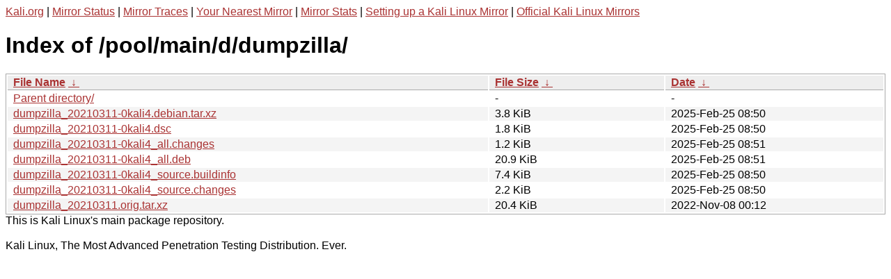

--- FILE ---
content_type: text/html
request_url: https://http.kali.org/pool/main/d/dumpzilla/?C=D;O=D
body_size: 1099
content:
<a href="https://www.kali.org">Kali.org</a> |
<a href="https://status.kali.org/">Mirror Status</a> |
<a href="https://mirror-traces.kali.org/">Mirror Traces</a> | 
<a href="/README?mirrorlist">Your Nearest Mirror</a> |
<a href="/README?mirrorstats">Mirror Stats</a> |
<a href="https://www.kali.org/docs/community/setting-up-a-kali-linux-mirror/">Setting up a Kali Linux Mirror</a> |
<a href="https://www.kali.org/docs/community/kali-linux-mirrors/">Official Kali Linux Mirrors</a>
<!DOCTYPE html><html><head><meta http-equiv="content-type" content="text/html; charset=utf-8"><meta name="viewport" content="width=device-width"><style type="text/css">body,html {background:#fff;font-family:"Bitstream Vera Sans","Lucida Grande","Lucida Sans Unicode",Lucidux,Verdana,Lucida,sans-serif;}tr:nth-child(even) {background:#f4f4f4;}th,td {padding:0.1em 0.5em;}th {text-align:left;font-weight:bold;background:#eee;border-bottom:1px solid #aaa;}#list {border:1px solid #aaa;width:100%;}a {color:#a33;}a:hover {color:#e33;}</style>

<title>Index of /pool/main/d/dumpzilla/</title>
</head><body><h1>Index of /pool/main/d/dumpzilla/</h1>
<table id="list"><thead><tr><th style="width:55%"><a href="?C=N&amp;O=A">File Name</a>&nbsp;<a href="?C=N&amp;O=D">&nbsp;&darr;&nbsp;</a></th><th style="width:20%"><a href="?C=S&amp;O=A">File Size</a>&nbsp;<a href="?C=S&amp;O=D">&nbsp;&darr;&nbsp;</a></th><th style="width:25%"><a href="?C=M&amp;O=A">Date</a>&nbsp;<a href="?C=M&amp;O=D">&nbsp;&darr;&nbsp;</a></th></tr></thead>
<tbody><tr><td class="link"><a href="../">Parent directory/</a></td><td class="size">-</td><td class="date">-</td></tr>
<tr><td class="link"><a href="dumpzilla_20210311-0kali4.debian.tar.xz" title="dumpzilla_20210311-0kali4.debian.tar.xz">dumpzilla_20210311-0kali4.debian.tar.xz</a></td><td class="size">3.8 KiB</td><td class="date">2025-Feb-25 08:50</td></tr>
<tr><td class="link"><a href="dumpzilla_20210311-0kali4.dsc" title="dumpzilla_20210311-0kali4.dsc">dumpzilla_20210311-0kali4.dsc</a></td><td class="size">1.8 KiB</td><td class="date">2025-Feb-25 08:50</td></tr>
<tr><td class="link"><a href="dumpzilla_20210311-0kali4_all.changes" title="dumpzilla_20210311-0kali4_all.changes">dumpzilla_20210311-0kali4_all.changes</a></td><td class="size">1.2 KiB</td><td class="date">2025-Feb-25 08:51</td></tr>
<tr><td class="link"><a href="dumpzilla_20210311-0kali4_all.deb" title="dumpzilla_20210311-0kali4_all.deb">dumpzilla_20210311-0kali4_all.deb</a></td><td class="size">20.9 KiB</td><td class="date">2025-Feb-25 08:51</td></tr>
<tr><td class="link"><a href="dumpzilla_20210311-0kali4_source.buildinfo" title="dumpzilla_20210311-0kali4_source.buildinfo">dumpzilla_20210311-0kali4_source.buildinfo</a></td><td class="size">7.4 KiB</td><td class="date">2025-Feb-25 08:50</td></tr>
<tr><td class="link"><a href="dumpzilla_20210311-0kali4_source.changes" title="dumpzilla_20210311-0kali4_source.changes">dumpzilla_20210311-0kali4_source.changes</a></td><td class="size">2.2 KiB</td><td class="date">2025-Feb-25 08:50</td></tr>
<tr><td class="link"><a href="dumpzilla_20210311.orig.tar.xz" title="dumpzilla_20210311.orig.tar.xz">dumpzilla_20210311.orig.tar.xz</a></td><td class="size">20.4 KiB</td><td class="date">2022-Nov-08 00:12</td></tr>
</tbody></table></body></html>This is Kali Linux's main package repository.<br />
<br />
Kali Linux, The Most Advanced Penetration Testing Distribution. Ever.
